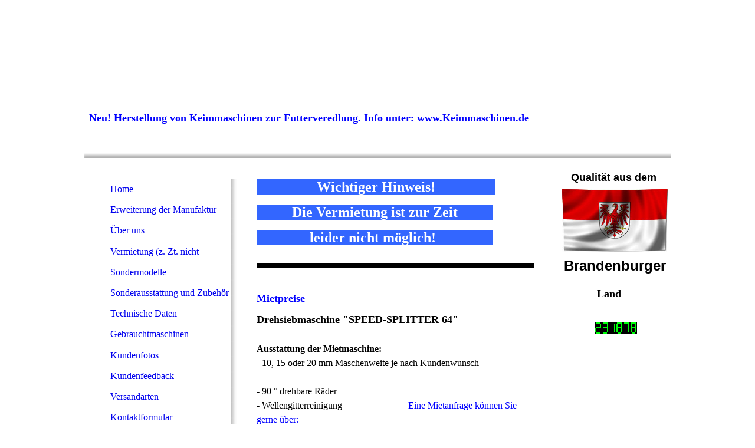

--- FILE ---
content_type: text/html; charset=utf-8
request_url: https://drehsiebmaschinen.de/Vermietung-z-Zt-nicht-moeglich
body_size: 59207
content:
<!DOCTYPE html><html><head><meta http-equiv="Content-Type" content="text/html; charset=UTF-8"><title>Drehsiebmaschinen.de - Vermietung (z. Zt. nicht möglich)</title><meta name="keywords" content="Siebmaschine, Kompostsieb, Erdsieb, Siebanlage, Trommelsiebmaschine"><link href="https://drehsiebmaschinen.de/Vermietung-z-Zt-nicht-moeglich" rel="canonical"><meta content="Drehsiebmaschinen.de - Vermietung (z. Zt. nicht möglich)" property="og:title"><meta content="website" property="og:type"><meta content="https://drehsiebmaschinen.de/Vermietung-z-Zt-nicht-moeglich" property="og:url"><script>
              window.beng = window.beng || {};
              window.beng.env = {
                language: "en",
                country: "US",
                mode: "deploy",
                context: "page",
                pageId: "000002648124",
                skeletonId: "",
                scope: "HTO01FLQTPDH",
                isProtected: false,
                navigationText: "Vermietung (z. Zt. nicht möglich)",
                instance: "1",
                common_prefix: "https://homepagedesigner.telekom.de",
                design_common: "https://homepagedesigner.telekom.de/beng/designs/",
                design_template: "reseller/1000003/telekom_mv_244",
                path_design: "https://homepagedesigner.telekom.de/beng/designs/data/reseller/1000003/telekom_mv_244/",
                path_res: "https://homepagedesigner.telekom.de/res/",
                path_bengres: "https://homepagedesigner.telekom.de/beng/res/",
                masterDomain: "",
                preferredDomain: "",
                preprocessHostingUri: function(uri) {
                  
                    return uri || "";
                  
                },
                hideEmptyAreas: false
              };
            </script><script xmlns="http://www.w3.org/1999/xhtml" src="https://homepagedesigner.telekom.de/cm4all-beng-proxy/beng-proxy.js">;</script><link xmlns="http://www.w3.org/1999/xhtml" rel="stylesheet" href="https://homepagedesigner.telekom.de/.cm4all/e/static/3rdparty/font-awesome/css/font-awesome.min.css"></link><link rel="stylesheet" type="text/css" href="//homepagedesigner.telekom.de/.cm4all/res/static/libcm4all-js-widget/3.89.7/css/widget-runtime.css"/>

<link rel="stylesheet" type="text/css" href="//homepagedesigner.telekom.de/.cm4all/res/static/beng-editor/5.3.130/css/deploy.css"/>

<link rel="stylesheet" type="text/css" href="//homepagedesigner.telekom.de/.cm4all/res/static/libcm4all-js-widget/3.89.7/css/slideshow-common.css"/>

<script src="//homepagedesigner.telekom.de/.cm4all/res/static/jquery-1.7/jquery.js">;</script><script src="//homepagedesigner.telekom.de/.cm4all/res/static/prototype-1.7.3/prototype.js">;</script><script src="//homepagedesigner.telekom.de/.cm4all/res/static/jslib/1.4.1/js/legacy.js">;</script><script src="//homepagedesigner.telekom.de/.cm4all/res/static/libcm4all-js-widget/3.89.7/js/widget-runtime.js">;</script>

<script src="//homepagedesigner.telekom.de/.cm4all/res/static/libcm4all-js-widget/3.89.7/js/slideshow-common.js">;</script>

<script src="//homepagedesigner.telekom.de/.cm4all/res/static/beng-editor/5.3.130/js/deploy.js">;</script>

<script>
                (function() {
                  var mobileAgent = MobileBrowserSwitch.isMobileAgent(navigator.userAgent);
                  if (mobileAgent) {
                    var url = window.location.pathname;
                    if (url.endsWith("/")) {
                      url = url.substring(0, url.length - 1);
                    }
                    if (url.endsWith("/index.php")) {
                      url = url.substring(0, url.length - 10);
                    }
                    if (!/1,auth,8,1$/.test(url) && !/1%2Cauth%2C8%2C1$/.test(url)) {
                      url += "/mobile/";
                      window.location.pathname = url;
                    }
                  }
                })();
              </script><link xmlns="http://www.w3.org/1999/xhtml"  rel="stylesheet" type="text/css" href="https://homepagedesigner.telekom.de/.cm4all/designs/static/reseller/1000003/telekom_mv_244/1561385289.88/css/main.css"></link><!--[if lt IE 7]>
			<link rel="stylesheet" type="text/css" href="https://homepagedesigner.telekom.de/beng/designs/data/reseller/1000003/telekom_mv_244/css/ie6.css"/>
		<![endif]--><link href="/.cm4all/handler.php/vars.css?v=20230416140314" type="text/css" rel="stylesheet"><style type="text/css">.cm-logo {background-image: url("/.cm4all/sysdb.iproc/keyvisuals/b8c6f73687e58e43a78aa51bc58d1cec.png/scale_0_0/b8c6f73687e58e43a78aa51bc58d1cec.png");background-position: 0% 14%;
background-size: 245px 165px;
background-repeat: no-repeat;
      }</style><script type="text/javascript">window.cmLogoWidgetId = "CMTOI_cm4all_com_widgets_Logo_10336584";
            window.cmLogoGetCommonWidget = function (){
                return new cm4all.Common.Widget({
            base    : "/Vermietung-z-Zt-nicht-moeglich",
            session : "",
            frame   : "",
            path    : "CMTOI_cm4all_com_widgets_Logo_10336584"
        })
            };
            window.logoConfiguration = {
                "cm-logo-x" : "0%",
        "cm-logo-y" : "14%",
        "cm-logo-v" : "2.0",
        "cm-logo-w" : "245",
        "cm-logo-h" : "165",
        "cm-logo-di" : "reseller/1000003/telekom_mv_244",
        "cm-logo-u" : "public-service://0/",
        "cm-logo-k" : "/.cm4all/sysdb/keyvisuals/b8c6f73687e58e43a78aa51bc58d1cec.png",
        "cm-logo-bc" : "",
        "cm-logo-ln" : "",
        "cm-logo-ln$" : "",
        "cm-logo-hi" : false
        ,
        _logoBaseUrl : "\/.cm4all\/sysdb.iproc\/keyvisuals\/b8c6f73687e58e43a78aa51bc58d1cec.png\/scale_0_0\/",
        _logoPath : "b8c6f73687e58e43a78aa51bc58d1cec.png"
        };
          jQuery(document).ready(function() {
            var logoElement = jQuery(".cm-logo");
            logoElement.attr("role", "img");
            logoElement.attr("tabindex", "0");
            logoElement.attr("aria-label", "logo");
          });
        </script><link rel="icon" href="data:;base64,iVBORw0KGgo="/><style id="cm_table_styles">
      /*CM153cd71c688a07b32b82b6888_begin*/
        #CM153cd71c688a07b32b82b6888_div {
          margin: 0;
          padding: 0;
          
            width: 100%;
            max-width: 100%;
          
        }
        #CM153cd71c688a07b32b82b6888 {
          border-spacing: 0px;
          
            width: 100%;
          
            margin: 10px -5px; 
            text-align: left;
          
            width: 100%;
          
        }
        #CM153cd71c688a07b32b82b6888 tr.cm_table {
          
            vertical-align: top;
          
        }
        #CM153cd71c688a07b32b82b6888 td.cm_table {
            padding: 5px;
            
        }
        #CM153cd71c688a07b32b82b6888 tr.cm_table.cm_firstrow td.cm_table {
          border-top: 0;
        }
        #CM153cd71c688a07b32b82b6888 tr.cm_table.cm_lastrow td.cm_table {
          border-bottom: 0;
        }
        #CM153cd71c688a07b32b82b6888 td.cm_table.cm_firstcol {
          border-left: 0;
        }
        #CM153cd71c688a07b32b82b6888 td.cm_table.cm_lastcol {
          border-right: 0;
        }
      /*CM153cd71c688a07b32b82b6888_end*/
    </style><style id="cm_background_queries"></style></head><body ondrop="return false;" class=" device-desktop cm-deploy cm-deploy-342 cm-deploy-4x"><div class="cm-background" data-cm-qa-bg="image"></div><div class="cm-background-video" data-cm-qa-bg="video"></div><div class="cm-background-effects" data-cm-qa-bg="effect"></div><div xmlns="http://www.w3.org/1999/xhtml" xmlns:c="http://cm4all.com/ng/widget" id="page"><div id="page_inner"><div id="header" class="clearfix"><div class="cm-kv-0 kv"> </div><div id="header_mask"> </div><div id="logo" class="cm-logo"> </div><h1 style="height:226px;left:4px;top:4px;visibility:visible;width:985px;"><span xmlns="" style="font-family: Arial; color: #000000; font-size: xx-large;"><strong> <span style="font-size: large;">            </span></strong></span><span xmlns="" style="font-size: x-large;"><span style="font-family: Verdana; color: #0000ff; font-size: large;"><strong>            </strong></span><span style="font-family: Verdana; color: #0000ff;"><strong><span style="font-size: xx-large;"><span style="color: #ffffff;"><br>                           Herstellung </span><span style="color: #ffffff;">- Vertrieb - Vermietung<br>                              <span style="font-size: x-large;">robust - schnell - energiesparend - sicher</span><br> <span style="font-size: large;"><br><span style="color: #0000ff;"> <span style="font-size: 18px;">Neu!</span> </span></span><span style="color: #0000ff; font-size: 18px;">Herstellung von Keimmaschinen zur Futterveredlung. Info unter: www.Keimmaschinen.de</span><br></span></span></strong></span></span><span xmlns="" style="color: #0000ff; font-size: xx-large;">  </span><br></h1><a class="cm_headerlink"></a></div><table id="content_wrapper" cellspacing="0" cellpadding="0"><tr><td id="cl_bg"><div id="content_left_wrapper"><div id="content_left"><div id="cm_navigation"><ul xmlns="" id="cm_mainnavigation"><li id="cm_navigation_pid_2686731"><a title="Home" href="/Home" class="cm_anchor">Home</a></li><li id="cm_navigation_pid_417297"><a title="Erweiterung der Manufaktur" href="/Erweiterung-der-Manufaktur" class="cm_anchor">Erweiterung der Manufaktur</a></li><li id="cm_navigation_pid_3625634"><a title="Über uns" href="/Ueber-uns" class="cm_anchor">Über uns</a></li><li id="cm_navigation_pid_2648124" class="cm_current"><a title="Vermietung (z. Zt. nicht möglich)" href="/Vermietung-z-Zt-nicht-moeglich" class="cm_anchor">Vermietung (z. Zt. nicht möglich)</a></li><li id="cm_navigation_pid_787631"><a title="Sondermodelle" href="/Sondermodelle" class="cm_anchor">Sondermodelle</a></li><li id="cm_navigation_pid_860137"><a title="Sonderausstattung und Zubehör" href="/Sonderausstattung-und-Zubehoer" class="cm_anchor">Sonderausstattung und Zubehör</a></li><li id="cm_navigation_pid_860075"><a title="Technische Daten" href="/Technische-Daten" class="cm_anchor">Technische Daten</a></li><li id="cm_navigation_pid_3879012"><a title="Gebrauchtmaschinen" href="/Gebrauchtmaschinen" class="cm_anchor">Gebrauchtmaschinen</a></li><li id="cm_navigation_pid_1984606"><a title="Kundenfotos" href="/Kundenfotos" class="cm_anchor">Kundenfotos</a></li><li id="cm_navigation_pid_860098"><a title="Kundenfeedback" href="/Kundenfeedback" class="cm_anchor">Kundenfeedback</a></li><li id="cm_navigation_pid_2021213"><a title="Versandarten" href="/Versandarten" class="cm_anchor">Versandarten</a></li><li id="cm_navigation_pid_860114"><a title="Kontaktformular" href="/Kontaktformular" class="cm_anchor">Kontaktformular</a></li><li id="cm_navigation_pid_3625645"><a title="BraLa " href="/BraLa" class="cm_anchor">BraLa </a></li><li id="cm_navigation_pid_3944605"><a title="Gestell für Waschmaschine" href="/Gestell-fuer-Waschmaschine" class="cm_anchor">Gestell für Waschmaschine</a></li><li id="cm_navigation_pid_1206324"><a title="Impressum" href="/Impressum" class="cm_anchor">Impressum</a></li><li id="cm_navigation_pid_1676988"><a title="AGB" href="/AGB" class="cm_anchor">AGB</a></li><li id="cm_navigation_pid_782423"><a title="Video (Maschine beim Sieben)" href="/Video-Maschine-beim-Sieben" class="cm_anchor">Video (Maschine beim Sieben)</a></li></ul></div></div><div id="content_left_2"><div id="widgetbar_page_left_2" data-cm-hintable="yes"><p xmlns=""> </p></div><div id="widgetbar_site_left_2" data-cm-hintable="yes"><p xmlns=""><strong><span style="color: #000000;">Der Bau meiner Mehrzweckhalle wird durch dem ELER gefördert. Erfahren Sie mehr auf der Seite "Erweiterung der Manufaktur"</span></strong><br></p><div xmlns="" id="widgetcontainer_CMTOI_cm4all_com_widgets_PhotoToi_20254992" class="
				    cm_widget_block
					cm_widget cm4all_com_widgets_PhotoToi cm_widget_block_center" style="width:100%; max-width:1740px; "><div class="cm_widget_anchor"><a name="CMTOI_cm4all_com_widgets_PhotoToi_20254992" id="widgetanchor_CMTOI_cm4all_com_widgets_PhotoToi_20254992"><!--cm4all.com.widgets.PhotoToi--></a></div><img title="" alt="" src="//homepagedesigner.telekom.de/imageprocessor/processor.cls/CMTOI/cm4all/com/widgets/PhotoToi/20/25/49/92/16ca0a16c5d/scale_1200_0%3Bdonotenlarge/16ca0a16c5d" style="display:block;border:0px;" width="100%" onerror="this.style.display = 'none';" /></div></div></div><div class="clearer"> </div></div></td><td id="content_main_wrapper"><div id="content_main" data-cm-hintable="yes"><p xmlns=""> </p><h1 xmlns=""><span style="font-size: x-large; background-color: rgb(51, 102, 255);">                 <span style="color: #FFFFFF;">Wichtiger Hinweis!                  <br></span></span></h1><h1 xmlns=""><span style="font-size: x-large; background-color: rgb(51, 102, 255); color: #FFFFFF;">          Die Vermietung ist zur Zeit           <br></span></h1><h1 xmlns=""><span style="font-size: x-large; background-color: rgb(51, 102, 255);"><span style="color: #FFFFFF;">               leider nicht möglich!                 </span><br></span> </h1><div xmlns="" class="clearFloating" style="clear:both;height: 0px; width: auto;"></div><div xmlns="" id="widgetcontainer_CMTOI_cm4all_com_widgets_SeparatorToi_19310781" class="
				    cm_widget_block
					cm_widget cm4all_com_widgets_SeparatorToi cm_widget_block_center" style="width:100%; max-width:100%; "><div class="cm_widget_anchor"><a name="CMTOI_cm4all_com_widgets_SeparatorToi_19310781" id="widgetanchor_CMTOI_cm4all_com_widgets_SeparatorToi_19310781"><!--cm4all.com.widgets.SeparatorToi--></a></div><div style='position: relative; width: 100%;'><div style='border-top: 8px solid; margin: 1.2em 0em 1.2em 0em;'></div></div></div><h1 xmlns=""><span style="color: #0000ff; font-size: x-large;"><span style="font-size: large;">Mietpreise</span> </span></h1><p xmlns=""><span style="color: #000000; font-size: large;"><strong>Drehsiebmaschine "SPEED-SPLITTER 64"</strong></span></p><p xmlns=""> </p><p xmlns=""><strong><span style="color: #000000;">Ausstattung der Mietmaschine:</span></strong>  </p><p xmlns=""><span style="color: #000000;">- 10, 15 oder 20 mm Maschenweite je nach Kundenwunsch                            </span> </p><p xmlns=""><span style="color: #000000;">- 90 ° drehbare Räder</span>                              </p><p xmlns=""><span style="color: #000000;">- Wellengitterreinigung                            <span style="color: #0000ff;">Eine Mietanfrage können Sie gerne über:</span></span></p><p xmlns=""><span style="color: #000000;">- verstellbare hintere Rutsche</span>                              - <span style="color: #000000;">das Kontaktformular, </span> </p><p xmlns=""><span style="color: #000000;">- 230 Volt-Anschluß                                  <span style="color: #000000;">- email: drehsiebmaschinen@t-online.de</span> </span></p><p xmlns=""><span style="color: #000000;">- Betriebsstundenzähler                            <span style="color: #000000;">- oder per Telefon: 033843/ 92 02 10</span></span></p><p xmlns=""><span style="color: #000000;">  (dieser ist nur aktiv bei                                               <span style="color: #0000ff;">an mich stellen.</span>  </span></p><p xmlns=""><span style="color: #000000;">   sich drehender Trommel)</span> </p><p xmlns=""><span style="color: #000000;">- Stromerzeuger</span>  </p><p xmlns="">   <span style="color: #000000;">(mit 2,5 Liter Benzin bleifrei läuft die Drehsiebmaschine ca. 6 - 7 Stunden)</span>                                                          </p><div xmlns="" class="clearFloating" style="clear:both;height: 0px; width: auto;"></div><div xmlns="" id="widgetcontainer_CMTOI_de_dtag_hosting_hpcreator_widget_PictureGallery_15031711" class="
				    cm_widget_block
					cm_widget com_cm4all_wdn_PhotoSlideshow cm_widget_block_center" style="width:400px; max-width:100%; "><div class="cm_widget_anchor"><a name="CMTOI_de_dtag_hosting_hpcreator_widget_PictureGallery_15031711" id="widgetanchor_CMTOI_de_dtag_hosting_hpcreator_widget_PictureGallery_15031711"><!--com.cm4all.wdn.PhotoSlideshow--></a></div><script type="text/javascript">
window.cm4all.widgets.register( '/Vermietung-z-Zt-nicht-moeglich', '', '', 'CMTOI_de_dtag_hosting_hpcreator_widget_PictureGallery_15031711');
</script>
		<script type="text/javascript">
	(function() {

		var links = ["@\/3rd\/photoswipe-4.1.2\/photoswipe.css","@\/css\/show-lightbox.min.css?version=54.css","@\/css\/show-slideshow.min.css?version=54.css"];
		for( var i=0; i<links.length; i++) {
			if( links[i].indexOf( '@')==0) {
				links[i] = "https://homepagedesigner.telekom.de/.cm4all/widgetres.php/com.cm4all.wdn.PhotoSlideshow/" + links[i].substring( 2);
			} else if( links[i].indexOf( '/')!=0) {
				links[i] = window.cm4all.widgets[ 'CMTOI_de_dtag_hosting_hpcreator_widget_PictureGallery_15031711'].url( links[i]);
			}
		}
		cm4all.Common.loadCss( links);

		var scripts = ["@\/js\/show.min.js?version=54.js","@\/3rd\/photoswipe-4.1.2\/photoswipe.min.js","@\/js\/show-lightbox.min.js?version=54.js"];
		for( var i=0; i<scripts.length; i++) {
			if( scripts[i].indexOf( '@')==0) {
				scripts[i] = "https://homepagedesigner.telekom.de/.cm4all/widgetres.php/com.cm4all.wdn.PhotoSlideshow/" + scripts[i].substring( 2);
			} else if( scripts[i].indexOf( '/')!=0) {
				scripts[i] = window.cm4all.widgets[ 'CMTOI_de_dtag_hosting_hpcreator_widget_PictureGallery_15031711'].url( scripts[i]);
			}
		}

		var deferred = jQuery.Deferred();
		window.cm4all.widgets[ 'CMTOI_de_dtag_hosting_hpcreator_widget_PictureGallery_15031711'].ready = (function() {
			var ready = function ready( handler) {
				deferred.done( handler);
			};
			return deferred.promise( ready);
		})();
		cm4all.Common.requireLibrary( scripts, function() {
			deferred.resolveWith( window.cm4all.widgets[ 'CMTOI_de_dtag_hosting_hpcreator_widget_PictureGallery_15031711']);
		});
	})();
</script><!-- PhotoSlideshow -->
<script type="text/javascript">
    (function() {
    if (document.querySelector('link[href*="/font-awesome."], link[href*="/e/Bundle/"]')) {
      return;
    }

    var request = new XMLHttpRequest();
    request.open('GET', '//c4t.cc/font-awesome,version=4?format=json', true);
    request.onload = function() {
      if (request.status >= 200 && request.status < 400) {
        var data = JSON.parse(request.responseText);
        if (data && data.resources && Array.isArray(data.resources.css)) {
          window.Common.loadCss(data.resources.css);
        }
      }
    };
    request.send();
  })();
</script>

<div
  class="cm-widget_photoslideshow"
  style="opacity: 0;"
  id="C_CMTOI_de_dtag_hosting_hpcreator_widget_PictureGallery_15031711__-photos"
>
  
  <!-- BEGIN inc/show/photoslideshow -->
<ul class=" cm-w_phs-t-bottom cm-w_phs-a-horizontal">
<li data-index='0'  ><div class='cm-w_phs-uro-item'>  <picture><source srcset="/.cm4all/uproc.php/0/Bildergalerie%20Vermietung%20(z.%20Zt%202.%20nicht%20möglich)/.Bild.jpg/picture-2600?_=19be052d238 1x, /.cm4all/uproc.php/0/Bildergalerie%20Vermietung%20(z.%20Zt%202.%20nicht%20möglich)/Bild.jpg?_=19be052d238 2x" media="(min-width:1300px)"><source srcset="/.cm4all/uproc.php/0/Bildergalerie%20Vermietung%20(z.%20Zt%202.%20nicht%20möglich)/.Bild.jpg/picture-1600?_=19be052d238 1x, /.cm4all/uproc.php/0/Bildergalerie%20Vermietung%20(z.%20Zt%202.%20nicht%20möglich)/.Bild.jpg/picture-2600?_=19be052d238 2x" media="(min-width:800px)"><source srcset="/.cm4all/uproc.php/0/Bildergalerie%20Vermietung%20(z.%20Zt%202.%20nicht%20möglich)/.Bild.jpg/picture-1200?_=19be052d238 1x, /.cm4all/uproc.php/0/Bildergalerie%20Vermietung%20(z.%20Zt%202.%20nicht%20möglich)/.Bild.jpg/picture-1600?_=19be052d238 2x" media="(min-width:600px)"><source srcset="/.cm4all/uproc.php/0/Bildergalerie%20Vermietung%20(z.%20Zt%202.%20nicht%20möglich)/.Bild.jpg/picture-800?_=19be052d238 1x, /.cm4all/uproc.php/0/Bildergalerie%20Vermietung%20(z.%20Zt%202.%20nicht%20möglich)/.Bild.jpg/picture-1200?_=19be052d238 2x" media="(min-width:400px)"><source srcset="/.cm4all/uproc.php/0/Bildergalerie%20Vermietung%20(z.%20Zt%202.%20nicht%20möglich)/.Bild.jpg/picture-400?_=19be052d238 1x, /.cm4all/uproc.php/0/Bildergalerie%20Vermietung%20(z.%20Zt%202.%20nicht%20möglich)/.Bild.jpg/picture-800?_=19be052d238 2x" media="(min-width:200px)"><source srcset="/.cm4all/uproc.php/0/Bildergalerie%20Vermietung%20(z.%20Zt%202.%20nicht%20möglich)/.Bild.jpg/picture-200?_=19be052d238 1x, /.cm4all/uproc.php/0/Bildergalerie%20Vermietung%20(z.%20Zt%202.%20nicht%20möglich)/.Bild.jpg/picture-400?_=19be052d238 2x" media="(min-width:100px)"><img src="/.cm4all/uproc.php/0/Bildergalerie%20Vermietung%20(z.%20Zt%202.%20nicht%20möglich)/.Bild.jpg/picture-200?_=19be052d238" data-uro-original="/.cm4all/uproc.php/0/Bildergalerie%20Vermietung%20(z.%20Zt%202.%20nicht%20möglich)/Bild.jpg?_=19be052d238" onerror="uroGlobal().util.error(this, '', 'uro-widget')" alt="Bild"></picture></div></li><li data-index='1'  ><div class='cm-w_phs-uro-item'>  <picture><source srcset="/.cm4all/uproc.php/0/Bildergalerie%20Vermietung%20(z.%20Zt%202.%20nicht%20möglich)/.Bild2.JPG/picture-2600?_=19be052d23b 1x, /.cm4all/uproc.php/0/Bildergalerie%20Vermietung%20(z.%20Zt%202.%20nicht%20möglich)/Bild2.JPG?_=19be052d23b 2x" media="(min-width:1300px)"><source srcset="/.cm4all/uproc.php/0/Bildergalerie%20Vermietung%20(z.%20Zt%202.%20nicht%20möglich)/.Bild2.JPG/picture-1600?_=19be052d23b 1x, /.cm4all/uproc.php/0/Bildergalerie%20Vermietung%20(z.%20Zt%202.%20nicht%20möglich)/.Bild2.JPG/picture-2600?_=19be052d23b 2x" media="(min-width:800px)"><source srcset="/.cm4all/uproc.php/0/Bildergalerie%20Vermietung%20(z.%20Zt%202.%20nicht%20möglich)/.Bild2.JPG/picture-1200?_=19be052d23b 1x, /.cm4all/uproc.php/0/Bildergalerie%20Vermietung%20(z.%20Zt%202.%20nicht%20möglich)/.Bild2.JPG/picture-1600?_=19be052d23b 2x" media="(min-width:600px)"><source srcset="/.cm4all/uproc.php/0/Bildergalerie%20Vermietung%20(z.%20Zt%202.%20nicht%20möglich)/.Bild2.JPG/picture-800?_=19be052d23b 1x, /.cm4all/uproc.php/0/Bildergalerie%20Vermietung%20(z.%20Zt%202.%20nicht%20möglich)/.Bild2.JPG/picture-1200?_=19be052d23b 2x" media="(min-width:400px)"><source srcset="/.cm4all/uproc.php/0/Bildergalerie%20Vermietung%20(z.%20Zt%202.%20nicht%20möglich)/.Bild2.JPG/picture-400?_=19be052d23b 1x, /.cm4all/uproc.php/0/Bildergalerie%20Vermietung%20(z.%20Zt%202.%20nicht%20möglich)/.Bild2.JPG/picture-800?_=19be052d23b 2x" media="(min-width:200px)"><source srcset="/.cm4all/uproc.php/0/Bildergalerie%20Vermietung%20(z.%20Zt%202.%20nicht%20möglich)/.Bild2.JPG/picture-200?_=19be052d23b 1x, /.cm4all/uproc.php/0/Bildergalerie%20Vermietung%20(z.%20Zt%202.%20nicht%20möglich)/.Bild2.JPG/picture-400?_=19be052d23b 2x" media="(min-width:100px)"><img src="/.cm4all/uproc.php/0/Bildergalerie%20Vermietung%20(z.%20Zt%202.%20nicht%20möglich)/.Bild2.JPG/picture-200?_=19be052d23b" data-uro-original="/.cm4all/uproc.php/0/Bildergalerie%20Vermietung%20(z.%20Zt%202.%20nicht%20möglich)/Bild2.JPG?_=19be052d23b" onerror="uroGlobal().util.error(this, '', 'uro-widget')" alt="Bild2"></picture></div></li><li data-index='2'  ><div class='cm-w_phs-uro-item'>  <picture><source srcset="/.cm4all/uproc.php/0/Bildergalerie%20Vermietung%20(z.%20Zt%202.%20nicht%20möglich)/.Bild3.JPG/picture-2600?_=19be052d23a 1x, /.cm4all/uproc.php/0/Bildergalerie%20Vermietung%20(z.%20Zt%202.%20nicht%20möglich)/Bild3.JPG?_=19be052d23a 2x" media="(min-width:1300px)"><source srcset="/.cm4all/uproc.php/0/Bildergalerie%20Vermietung%20(z.%20Zt%202.%20nicht%20möglich)/.Bild3.JPG/picture-1600?_=19be052d23a 1x, /.cm4all/uproc.php/0/Bildergalerie%20Vermietung%20(z.%20Zt%202.%20nicht%20möglich)/.Bild3.JPG/picture-2600?_=19be052d23a 2x" media="(min-width:800px)"><source srcset="/.cm4all/uproc.php/0/Bildergalerie%20Vermietung%20(z.%20Zt%202.%20nicht%20möglich)/.Bild3.JPG/picture-1200?_=19be052d23a 1x, /.cm4all/uproc.php/0/Bildergalerie%20Vermietung%20(z.%20Zt%202.%20nicht%20möglich)/.Bild3.JPG/picture-1600?_=19be052d23a 2x" media="(min-width:600px)"><source srcset="/.cm4all/uproc.php/0/Bildergalerie%20Vermietung%20(z.%20Zt%202.%20nicht%20möglich)/.Bild3.JPG/picture-800?_=19be052d23a 1x, /.cm4all/uproc.php/0/Bildergalerie%20Vermietung%20(z.%20Zt%202.%20nicht%20möglich)/.Bild3.JPG/picture-1200?_=19be052d23a 2x" media="(min-width:400px)"><source srcset="/.cm4all/uproc.php/0/Bildergalerie%20Vermietung%20(z.%20Zt%202.%20nicht%20möglich)/.Bild3.JPG/picture-400?_=19be052d23a 1x, /.cm4all/uproc.php/0/Bildergalerie%20Vermietung%20(z.%20Zt%202.%20nicht%20möglich)/.Bild3.JPG/picture-800?_=19be052d23a 2x" media="(min-width:200px)"><source srcset="/.cm4all/uproc.php/0/Bildergalerie%20Vermietung%20(z.%20Zt%202.%20nicht%20möglich)/.Bild3.JPG/picture-200?_=19be052d23a 1x, /.cm4all/uproc.php/0/Bildergalerie%20Vermietung%20(z.%20Zt%202.%20nicht%20möglich)/.Bild3.JPG/picture-400?_=19be052d23a 2x" media="(min-width:100px)"><img src="/.cm4all/uproc.php/0/Bildergalerie%20Vermietung%20(z.%20Zt%202.%20nicht%20möglich)/.Bild3.JPG/picture-200?_=19be052d23a" data-uro-original="/.cm4all/uproc.php/0/Bildergalerie%20Vermietung%20(z.%20Zt%202.%20nicht%20möglich)/Bild3.JPG?_=19be052d23a" onerror="uroGlobal().util.error(this, '', 'uro-widget')" alt="Bild3"></picture></div></li><li data-index='3'  ><div class='cm-w_phs-uro-item'>  <picture><source srcset="/.cm4all/uproc.php/0/Bildergalerie%20Vermietung%20(z.%20Zt%202.%20nicht%20möglich)/.Bild4.JPG/picture-2600?_=19be052d23c 1x, /.cm4all/uproc.php/0/Bildergalerie%20Vermietung%20(z.%20Zt%202.%20nicht%20möglich)/Bild4.JPG?_=19be052d23c 2x" media="(min-width:1300px)"><source srcset="/.cm4all/uproc.php/0/Bildergalerie%20Vermietung%20(z.%20Zt%202.%20nicht%20möglich)/.Bild4.JPG/picture-1600?_=19be052d23c 1x, /.cm4all/uproc.php/0/Bildergalerie%20Vermietung%20(z.%20Zt%202.%20nicht%20möglich)/.Bild4.JPG/picture-2600?_=19be052d23c 2x" media="(min-width:800px)"><source srcset="/.cm4all/uproc.php/0/Bildergalerie%20Vermietung%20(z.%20Zt%202.%20nicht%20möglich)/.Bild4.JPG/picture-1200?_=19be052d23c 1x, /.cm4all/uproc.php/0/Bildergalerie%20Vermietung%20(z.%20Zt%202.%20nicht%20möglich)/.Bild4.JPG/picture-1600?_=19be052d23c 2x" media="(min-width:600px)"><source srcset="/.cm4all/uproc.php/0/Bildergalerie%20Vermietung%20(z.%20Zt%202.%20nicht%20möglich)/.Bild4.JPG/picture-800?_=19be052d23c 1x, /.cm4all/uproc.php/0/Bildergalerie%20Vermietung%20(z.%20Zt%202.%20nicht%20möglich)/.Bild4.JPG/picture-1200?_=19be052d23c 2x" media="(min-width:400px)"><source srcset="/.cm4all/uproc.php/0/Bildergalerie%20Vermietung%20(z.%20Zt%202.%20nicht%20möglich)/.Bild4.JPG/picture-400?_=19be052d23c 1x, /.cm4all/uproc.php/0/Bildergalerie%20Vermietung%20(z.%20Zt%202.%20nicht%20möglich)/.Bild4.JPG/picture-800?_=19be052d23c 2x" media="(min-width:200px)"><source srcset="/.cm4all/uproc.php/0/Bildergalerie%20Vermietung%20(z.%20Zt%202.%20nicht%20möglich)/.Bild4.JPG/picture-200?_=19be052d23c 1x, /.cm4all/uproc.php/0/Bildergalerie%20Vermietung%20(z.%20Zt%202.%20nicht%20möglich)/.Bild4.JPG/picture-400?_=19be052d23c 2x" media="(min-width:100px)"><img src="/.cm4all/uproc.php/0/Bildergalerie%20Vermietung%20(z.%20Zt%202.%20nicht%20möglich)/.Bild4.JPG/picture-200?_=19be052d23c" data-uro-original="/.cm4all/uproc.php/0/Bildergalerie%20Vermietung%20(z.%20Zt%202.%20nicht%20möglich)/Bild4.JPG?_=19be052d23c" onerror="uroGlobal().util.error(this, '', 'uro-widget')" alt="Bild4"></picture></div></li><li data-index='4'  ><div class='cm-w_phs-uro-item'>  <picture><source srcset="/.cm4all/uproc.php/0/Bildergalerie%20Vermietung%20(z.%20Zt%202.%20nicht%20möglich)/.Bild5.JPG/picture-2600?_=19be052d23e 1x, /.cm4all/uproc.php/0/Bildergalerie%20Vermietung%20(z.%20Zt%202.%20nicht%20möglich)/Bild5.JPG?_=19be052d23e 2x" media="(min-width:1300px)"><source srcset="/.cm4all/uproc.php/0/Bildergalerie%20Vermietung%20(z.%20Zt%202.%20nicht%20möglich)/.Bild5.JPG/picture-1600?_=19be052d23e 1x, /.cm4all/uproc.php/0/Bildergalerie%20Vermietung%20(z.%20Zt%202.%20nicht%20möglich)/.Bild5.JPG/picture-2600?_=19be052d23e 2x" media="(min-width:800px)"><source srcset="/.cm4all/uproc.php/0/Bildergalerie%20Vermietung%20(z.%20Zt%202.%20nicht%20möglich)/.Bild5.JPG/picture-1200?_=19be052d23e 1x, /.cm4all/uproc.php/0/Bildergalerie%20Vermietung%20(z.%20Zt%202.%20nicht%20möglich)/.Bild5.JPG/picture-1600?_=19be052d23e 2x" media="(min-width:600px)"><source srcset="/.cm4all/uproc.php/0/Bildergalerie%20Vermietung%20(z.%20Zt%202.%20nicht%20möglich)/.Bild5.JPG/picture-800?_=19be052d23e 1x, /.cm4all/uproc.php/0/Bildergalerie%20Vermietung%20(z.%20Zt%202.%20nicht%20möglich)/.Bild5.JPG/picture-1200?_=19be052d23e 2x" media="(min-width:400px)"><source srcset="/.cm4all/uproc.php/0/Bildergalerie%20Vermietung%20(z.%20Zt%202.%20nicht%20möglich)/.Bild5.JPG/picture-400?_=19be052d23e 1x, /.cm4all/uproc.php/0/Bildergalerie%20Vermietung%20(z.%20Zt%202.%20nicht%20möglich)/.Bild5.JPG/picture-800?_=19be052d23e 2x" media="(min-width:200px)"><source srcset="/.cm4all/uproc.php/0/Bildergalerie%20Vermietung%20(z.%20Zt%202.%20nicht%20möglich)/.Bild5.JPG/picture-200?_=19be052d23e 1x, /.cm4all/uproc.php/0/Bildergalerie%20Vermietung%20(z.%20Zt%202.%20nicht%20möglich)/.Bild5.JPG/picture-400?_=19be052d23e 2x" media="(min-width:100px)"><img src="/.cm4all/uproc.php/0/Bildergalerie%20Vermietung%20(z.%20Zt%202.%20nicht%20möglich)/.Bild5.JPG/picture-200?_=19be052d23e" data-uro-original="/.cm4all/uproc.php/0/Bildergalerie%20Vermietung%20(z.%20Zt%202.%20nicht%20möglich)/Bild5.JPG?_=19be052d23e" onerror="uroGlobal().util.error(this, '', 'uro-widget')" alt="Bild5"></picture></div></li><li data-index='5'  ><div class='cm-w_phs-uro-item'>  <picture><source srcset="/.cm4all/uproc.php/0/Bildergalerie%20Vermietung%20(z.%20Zt%202.%20nicht%20möglich)/.Bild6.JPG/picture-2600?_=19be052d237 1x, /.cm4all/uproc.php/0/Bildergalerie%20Vermietung%20(z.%20Zt%202.%20nicht%20möglich)/Bild6.JPG?_=19be052d237 2x" media="(min-width:1300px)"><source srcset="/.cm4all/uproc.php/0/Bildergalerie%20Vermietung%20(z.%20Zt%202.%20nicht%20möglich)/.Bild6.JPG/picture-1600?_=19be052d237 1x, /.cm4all/uproc.php/0/Bildergalerie%20Vermietung%20(z.%20Zt%202.%20nicht%20möglich)/.Bild6.JPG/picture-2600?_=19be052d237 2x" media="(min-width:800px)"><source srcset="/.cm4all/uproc.php/0/Bildergalerie%20Vermietung%20(z.%20Zt%202.%20nicht%20möglich)/.Bild6.JPG/picture-1200?_=19be052d237 1x, /.cm4all/uproc.php/0/Bildergalerie%20Vermietung%20(z.%20Zt%202.%20nicht%20möglich)/.Bild6.JPG/picture-1600?_=19be052d237 2x" media="(min-width:600px)"><source srcset="/.cm4all/uproc.php/0/Bildergalerie%20Vermietung%20(z.%20Zt%202.%20nicht%20möglich)/.Bild6.JPG/picture-800?_=19be052d237 1x, /.cm4all/uproc.php/0/Bildergalerie%20Vermietung%20(z.%20Zt%202.%20nicht%20möglich)/.Bild6.JPG/picture-1200?_=19be052d237 2x" media="(min-width:400px)"><source srcset="/.cm4all/uproc.php/0/Bildergalerie%20Vermietung%20(z.%20Zt%202.%20nicht%20möglich)/.Bild6.JPG/picture-400?_=19be052d237 1x, /.cm4all/uproc.php/0/Bildergalerie%20Vermietung%20(z.%20Zt%202.%20nicht%20möglich)/.Bild6.JPG/picture-800?_=19be052d237 2x" media="(min-width:200px)"><source srcset="/.cm4all/uproc.php/0/Bildergalerie%20Vermietung%20(z.%20Zt%202.%20nicht%20möglich)/.Bild6.JPG/picture-200?_=19be052d237 1x, /.cm4all/uproc.php/0/Bildergalerie%20Vermietung%20(z.%20Zt%202.%20nicht%20möglich)/.Bild6.JPG/picture-400?_=19be052d237 2x" media="(min-width:100px)"><img src="/.cm4all/uproc.php/0/Bildergalerie%20Vermietung%20(z.%20Zt%202.%20nicht%20möglich)/.Bild6.JPG/picture-200?_=19be052d237" data-uro-original="/.cm4all/uproc.php/0/Bildergalerie%20Vermietung%20(z.%20Zt%202.%20nicht%20möglich)/Bild6.JPG?_=19be052d237" onerror="uroGlobal().util.error(this, '', 'uro-widget')" alt="Bild6"></picture></div></li><li data-index='6'  ><div class='cm-w_phs-uro-item'>  <picture><source srcset="/.cm4all/uproc.php/0/Bildergalerie%20Vermietung%20(z.%20Zt%202.%20nicht%20möglich)/.Stromerzeuger.JPG/picture-2600?_=19be052d239 1x, /.cm4all/uproc.php/0/Bildergalerie%20Vermietung%20(z.%20Zt%202.%20nicht%20möglich)/Stromerzeuger.JPG?_=19be052d239 2x" media="(min-width:1300px)"><source srcset="/.cm4all/uproc.php/0/Bildergalerie%20Vermietung%20(z.%20Zt%202.%20nicht%20möglich)/.Stromerzeuger.JPG/picture-1600?_=19be052d239 1x, /.cm4all/uproc.php/0/Bildergalerie%20Vermietung%20(z.%20Zt%202.%20nicht%20möglich)/.Stromerzeuger.JPG/picture-2600?_=19be052d239 2x" media="(min-width:800px)"><source srcset="/.cm4all/uproc.php/0/Bildergalerie%20Vermietung%20(z.%20Zt%202.%20nicht%20möglich)/.Stromerzeuger.JPG/picture-1200?_=19be052d239 1x, /.cm4all/uproc.php/0/Bildergalerie%20Vermietung%20(z.%20Zt%202.%20nicht%20möglich)/.Stromerzeuger.JPG/picture-1600?_=19be052d239 2x" media="(min-width:600px)"><source srcset="/.cm4all/uproc.php/0/Bildergalerie%20Vermietung%20(z.%20Zt%202.%20nicht%20möglich)/.Stromerzeuger.JPG/picture-800?_=19be052d239 1x, /.cm4all/uproc.php/0/Bildergalerie%20Vermietung%20(z.%20Zt%202.%20nicht%20möglich)/.Stromerzeuger.JPG/picture-1200?_=19be052d239 2x" media="(min-width:400px)"><source srcset="/.cm4all/uproc.php/0/Bildergalerie%20Vermietung%20(z.%20Zt%202.%20nicht%20möglich)/.Stromerzeuger.JPG/picture-400?_=19be052d239 1x, /.cm4all/uproc.php/0/Bildergalerie%20Vermietung%20(z.%20Zt%202.%20nicht%20möglich)/.Stromerzeuger.JPG/picture-800?_=19be052d239 2x" media="(min-width:200px)"><source srcset="/.cm4all/uproc.php/0/Bildergalerie%20Vermietung%20(z.%20Zt%202.%20nicht%20möglich)/.Stromerzeuger.JPG/picture-200?_=19be052d239 1x, /.cm4all/uproc.php/0/Bildergalerie%20Vermietung%20(z.%20Zt%202.%20nicht%20möglich)/.Stromerzeuger.JPG/picture-400?_=19be052d239 2x" media="(min-width:100px)"><img src="/.cm4all/uproc.php/0/Bildergalerie%20Vermietung%20(z.%20Zt%202.%20nicht%20möglich)/.Stromerzeuger.JPG/picture-200?_=19be052d239" data-uro-original="/.cm4all/uproc.php/0/Bildergalerie%20Vermietung%20(z.%20Zt%202.%20nicht%20möglich)/Stromerzeuger.JPG?_=19be052d239" onerror="uroGlobal().util.error(this, '', 'uro-widget')" alt="Stromerzeuger"></picture></div></li>
</ul>

  <div class="cm-w_phs-thumbnail-box">
  <ol class="cm-w_phs-thumbnail-list">
  </ol>
</div>
    <div class="cm-w_phs-prev"><i class="fa fa-angle-left"></i></div>
<div class="cm-w_phs-next"><i class="fa fa-angle-right"></i></div>
    <div class="cm-w_phs-dots"></div>
    <div class="cm-w_phs-lbTrigger"><i class="fa fa-expand"></i></div>
  
<div class="cm-w_phs-swipe-r"></div>
<div class="cm-w_phs-swipe-l"></div>
<!-- END inc/show/photoslideshow -->

  
</div>
<script type="text/javascript">
(function () {
  'use strict';
  var options = {
    imagesLeft:  0,
    imagesCount: 7,
    cPrefix: 'C_CMTOI_de_dtag_hosting_hpcreator_widget_PictureGallery_15031711__',
    containerId: 'C_CMTOI_de_dtag_hosting_hpcreator_widget_PictureGallery_15031711__-photos',
    cClass: 'cm-w_phs',
    cPath: 'CMTOI_de_dtag_hosting_hpcreator_widget_PictureGallery_15031711',
    endpoint: {
      photos: window.cm4all.widgets['CMTOI_de_dtag_hosting_hpcreator_widget_PictureGallery_15031711'].url('photos')
    },
    isPreview: undefined,    arrows: true,
    autoplay: false,
    title: true,
    desc: false,
    dots: true,
    lightbox: true,
    thumbs: "horizontal",
    viewTime: 3
  };
  var lgtboxOptions = {
    debug: options.debug,
    isShowTitle: true,
    text: {"error":"Das Bild konnte nicht geladen werden."},
    templateId: 'cm-widget_photoslideshow-lightbox',
    endpoint: {
      photoswipeTemplate: window.cm4all.widgets['CMTOI_de_dtag_hosting_hpcreator_widget_PictureGallery_15031711'].url('lightbox')
    }
  };
  window.cm4all.widgets['CMTOI_de_dtag_hosting_hpcreator_widget_PictureGallery_15031711'].ready(function() {
    var photoSlideshow = new window.cm4widget.slideshow.PhotoSlideshow(options);
    photoSlideshow.init();

        var lgtbox = new window.cm4widget.slideshow.PhotoLightBox(photoSlideshow, lgtboxOptions);
    lgtbox.init();
      })
}());
</script>
<!-- /PhotoSlideshow -->
</div><div xmlns="" id="CM153cd71c688a07b32b82b6888_div" style="overflow-x:auto;"><table class="cm_table" id="CM153cd71c688a07b32b82b6888"><tbody class="cm_table"><tr class="cm_table cm_firstrow"><td class="cm_table cm_firstcol"><p><strong><span style="color: #000000;">  <span style="font-size: 10pt;">Mietpreis</span>  </span></strong><br></p></td><td class="cm_table" style="text-align: center;"><p><strong><span style="color: #000000;">  <span style="font-size: 10pt;">Tag</span>  </span></strong><br></p></td><td class="cm_table" style="text-align: center;"><p><strong><span style="color: #000000;">  <span style="font-size: 10pt;">Wochenende</span>  </span></strong><br></p></td><td class="cm_table cm_lastcol" style="text-align: center;"><p><strong><span style="color: #000000;">  <span style="font-size: 10pt;">Woche</span>  </span></strong><br></p></td></tr><tr class="cm_table"><td class="cm_table cm_firstcol"><p><span style="color: #000000;">  <span style="font-size: 10pt;">   </span>   <span style="font-size: 10pt;"> </span>   <span style="font-size: 10pt;">Drehsiebmaschine</span>  <span style="font-size: 10pt;"> </span>  </span><br></p></td><td class="cm_table" style="text-align: center;"><p><span style="color: #000000;">   <span style="font-size: 10pt;">Grundpreis</span>  <br><span style="font-size: 10pt;">40 Euro*</span>   <span style="font-size: 10pt;">zzgl.</span>  <br><span style="font-size: 10pt;">4 Euro*</span>  <br><span style="font-size: 10pt;">pro Betriebsstunde</span>  </span><br></p></td><td class="cm_table" style="text-align: center;"><p><span style="color: #000000;">   <span style="font-size: 10pt;">Grundpreis</span> <br> <span style="font-size: 10pt;">80 Euro*</span>  <span style="font-size: 10pt;">zzgl.</span>  <span style="font-size: 10pt;"> <br>4 Euro*</span>  <br><span style="font-size: 10pt;">pro Betriebsstunde</span>  </span><br></p></td><td class="cm_table cm_lastcol" style="text-align: center;"><p><span style="color: #000000;">   <span style="font-size: 10pt;">Grundpreis</span>  <br><span style="font-size: 10pt;">200  Euro* zzgl.</span>  <span style="font-size: 10pt;">4 Euro*</span>  <span style="font-size: 10pt;"><br>pro Betriebsstunde</span>  </span><br></p></td></tr><tr class="cm_table cm_lastrow"><td class="cm_table cm_firstcol"><p><span style="color: #000000;"> <span style="font-size: 10pt;">Transportanhänger</span>  <span style="font-size: 10pt;"> </span>  </span><br></p></td><td class="cm_table"><p><span style="color: #000000;">  <span style="font-size: 10pt;"> </span>  <span style="font-size: 10pt;">20 Euro*</span>  </span><br></p></td><td class="cm_table"><p><span style="color: #000000;">  <span style="font-size: 10pt;"> </span>  <span style="font-size: 10pt;">20 Euro*</span>  </span><br></p></td><td class="cm_table cm_lastcol"><p><span style="color: #000000;">  <span style="font-size: 10pt;"> </span>  <span style="font-size: 10pt;">20 Euro*</span>  </span><br></p></td></tr></tbody></table></div><p xmlns=""><strong><span style="font-size: 10pt;">                                                                       <span style="color: #000000;">   (* alle Preise inkl. 19 % MwSt.)</span></span></strong></p><p xmlns=""> </p><p xmlns=""><span style="color: #000000;"><strong><span style="font-size: 10pt;">Anlieferung und Abholung durch die Firma DSMB gegen Aufpreis</span></strong></span></p><p xmlns=""><span style="color: #000000;"><strong><span style="font-size: 10pt;">Miete über einen längeren Zeitraum ist auch möglich. </span></strong></span> </p><p xmlns=""><span style="color: #000000;"><strong><span style="font-size: 10pt;">Preise bitte auf Anfrage.</span></strong></span></p><p xmlns=""> </p><p xmlns=""><span style="color: #000000;"><strong><span style="font-size: 10pt;">Für den Selbstabholer steht ab sofort ein Transportanhänger zur Verfügung.</span></strong></span> </p><p xmlns=""><strong><span style="font-size: 10pt;"> </span></strong> </p><p xmlns="">Dieser hat ein zulässiges Gesamtgewicht von 1300 kg und ist gebremst.</p><p xmlns=""> </p><p xmlns=""><span style="color: #000000;">(siehe Fotos)</span></p><p xmlns=""><span style="color: #000000;">Ein Führerschein der Klasse BE (Anhänger) ist dafür erforderlich.</span>   </p><p xmlns=""> </p><div xmlns="" class="clearFloating" style="clear:both;height: 0px; width: auto;"></div><div xmlns="" id="widgetcontainer_CMTOI_de_dtag_hosting_hpcreator_widget_PictureGallery_14949267" class="
				    cm_widget_block
					cm_widget com_cm4all_wdn_PhotoSlideshow cm_widget_block_center" style="width:400px; max-width:100%; "><div class="cm_widget_anchor"><a name="CMTOI_de_dtag_hosting_hpcreator_widget_PictureGallery_14949267" id="widgetanchor_CMTOI_de_dtag_hosting_hpcreator_widget_PictureGallery_14949267"><!--com.cm4all.wdn.PhotoSlideshow--></a></div><script type="text/javascript">
window.cm4all.widgets.register( '/Vermietung-z-Zt-nicht-moeglich', '', '', 'CMTOI_de_dtag_hosting_hpcreator_widget_PictureGallery_14949267');
</script>
		<script type="text/javascript">
	(function() {

		var links = ["@\/3rd\/photoswipe-4.1.2\/photoswipe.css","@\/css\/show-lightbox.min.css?version=54.css","@\/css\/show-slideshow.min.css?version=54.css"];
		for( var i=0; i<links.length; i++) {
			if( links[i].indexOf( '@')==0) {
				links[i] = "https://homepagedesigner.telekom.de/.cm4all/widgetres.php/com.cm4all.wdn.PhotoSlideshow/" + links[i].substring( 2);
			} else if( links[i].indexOf( '/')!=0) {
				links[i] = window.cm4all.widgets[ 'CMTOI_de_dtag_hosting_hpcreator_widget_PictureGallery_14949267'].url( links[i]);
			}
		}
		cm4all.Common.loadCss( links);

		var scripts = ["@\/js\/show.min.js?version=54.js","@\/3rd\/photoswipe-4.1.2\/photoswipe.min.js","@\/js\/show-lightbox.min.js?version=54.js"];
		for( var i=0; i<scripts.length; i++) {
			if( scripts[i].indexOf( '@')==0) {
				scripts[i] = "https://homepagedesigner.telekom.de/.cm4all/widgetres.php/com.cm4all.wdn.PhotoSlideshow/" + scripts[i].substring( 2);
			} else if( scripts[i].indexOf( '/')!=0) {
				scripts[i] = window.cm4all.widgets[ 'CMTOI_de_dtag_hosting_hpcreator_widget_PictureGallery_14949267'].url( scripts[i]);
			}
		}

		var deferred = jQuery.Deferred();
		window.cm4all.widgets[ 'CMTOI_de_dtag_hosting_hpcreator_widget_PictureGallery_14949267'].ready = (function() {
			var ready = function ready( handler) {
				deferred.done( handler);
			};
			return deferred.promise( ready);
		})();
		cm4all.Common.requireLibrary( scripts, function() {
			deferred.resolveWith( window.cm4all.widgets[ 'CMTOI_de_dtag_hosting_hpcreator_widget_PictureGallery_14949267']);
		});
	})();
</script><!-- PhotoSlideshow -->
<script type="text/javascript">
    (function() {
    if (document.querySelector('link[href*="/font-awesome."], link[href*="/e/Bundle/"]')) {
      return;
    }

    var request = new XMLHttpRequest();
    request.open('GET', '//c4t.cc/font-awesome,version=4?format=json', true);
    request.onload = function() {
      if (request.status >= 200 && request.status < 400) {
        var data = JSON.parse(request.responseText);
        if (data && data.resources && Array.isArray(data.resources.css)) {
          window.Common.loadCss(data.resources.css);
        }
      }
    };
    request.send();
  })();
</script>

<div
  class="cm-widget_photoslideshow"
  style="opacity: 0;"
  id="C_CMTOI_de_dtag_hosting_hpcreator_widget_PictureGallery_14949267__-photos"
>
  
  <!-- BEGIN inc/show/photoslideshow -->
<ul class=" cm-w_phs-t-bottom cm-w_phs-a-horizontal">
<li data-index='0'  ><div class='cm-w_phs-uro-item'>  <picture><source srcset="/.cm4all/uproc.php/0/Bildergalerie%20Vermietung%20(z.%20Zt.%20nicht%20möglich)/.CIMG5561.JPG/picture-2600?_=19be052d233 1x, /.cm4all/uproc.php/0/Bildergalerie%20Vermietung%20(z.%20Zt.%20nicht%20möglich)/CIMG5561.JPG?_=19be052d233 2x" media="(min-width:1300px)"><source srcset="/.cm4all/uproc.php/0/Bildergalerie%20Vermietung%20(z.%20Zt.%20nicht%20möglich)/.CIMG5561.JPG/picture-1600?_=19be052d233 1x, /.cm4all/uproc.php/0/Bildergalerie%20Vermietung%20(z.%20Zt.%20nicht%20möglich)/.CIMG5561.JPG/picture-2600?_=19be052d233 2x" media="(min-width:800px)"><source srcset="/.cm4all/uproc.php/0/Bildergalerie%20Vermietung%20(z.%20Zt.%20nicht%20möglich)/.CIMG5561.JPG/picture-1200?_=19be052d233 1x, /.cm4all/uproc.php/0/Bildergalerie%20Vermietung%20(z.%20Zt.%20nicht%20möglich)/.CIMG5561.JPG/picture-1600?_=19be052d233 2x" media="(min-width:600px)"><source srcset="/.cm4all/uproc.php/0/Bildergalerie%20Vermietung%20(z.%20Zt.%20nicht%20möglich)/.CIMG5561.JPG/picture-800?_=19be052d233 1x, /.cm4all/uproc.php/0/Bildergalerie%20Vermietung%20(z.%20Zt.%20nicht%20möglich)/.CIMG5561.JPG/picture-1200?_=19be052d233 2x" media="(min-width:400px)"><source srcset="/.cm4all/uproc.php/0/Bildergalerie%20Vermietung%20(z.%20Zt.%20nicht%20möglich)/.CIMG5561.JPG/picture-400?_=19be052d233 1x, /.cm4all/uproc.php/0/Bildergalerie%20Vermietung%20(z.%20Zt.%20nicht%20möglich)/.CIMG5561.JPG/picture-800?_=19be052d233 2x" media="(min-width:200px)"><source srcset="/.cm4all/uproc.php/0/Bildergalerie%20Vermietung%20(z.%20Zt.%20nicht%20möglich)/.CIMG5561.JPG/picture-200?_=19be052d233 1x, /.cm4all/uproc.php/0/Bildergalerie%20Vermietung%20(z.%20Zt.%20nicht%20möglich)/.CIMG5561.JPG/picture-400?_=19be052d233 2x" media="(min-width:100px)"><img src="/.cm4all/uproc.php/0/Bildergalerie%20Vermietung%20(z.%20Zt.%20nicht%20möglich)/.CIMG5561.JPG/picture-200?_=19be052d233" data-uro-original="/.cm4all/uproc.php/0/Bildergalerie%20Vermietung%20(z.%20Zt.%20nicht%20möglich)/CIMG5561.JPG?_=19be052d233" onerror="uroGlobal().util.error(this, '', 'uro-widget')" alt="CIMG5561"></picture></div></li><li data-index='1'  ><div class='cm-w_phs-uro-item'>  <picture><source srcset="/.cm4all/uproc.php/0/Bildergalerie%20Vermietung%20(z.%20Zt.%20nicht%20möglich)/.1.jpg/picture-2600?_=19be052d232 1x, /.cm4all/uproc.php/0/Bildergalerie%20Vermietung%20(z.%20Zt.%20nicht%20möglich)/1.jpg?_=19be052d232 2x" media="(min-width:1300px)"><source srcset="/.cm4all/uproc.php/0/Bildergalerie%20Vermietung%20(z.%20Zt.%20nicht%20möglich)/.1.jpg/picture-1600?_=19be052d232 1x, /.cm4all/uproc.php/0/Bildergalerie%20Vermietung%20(z.%20Zt.%20nicht%20möglich)/.1.jpg/picture-2600?_=19be052d232 2x" media="(min-width:800px)"><source srcset="/.cm4all/uproc.php/0/Bildergalerie%20Vermietung%20(z.%20Zt.%20nicht%20möglich)/.1.jpg/picture-1200?_=19be052d232 1x, /.cm4all/uproc.php/0/Bildergalerie%20Vermietung%20(z.%20Zt.%20nicht%20möglich)/.1.jpg/picture-1600?_=19be052d232 2x" media="(min-width:600px)"><source srcset="/.cm4all/uproc.php/0/Bildergalerie%20Vermietung%20(z.%20Zt.%20nicht%20möglich)/.1.jpg/picture-800?_=19be052d232 1x, /.cm4all/uproc.php/0/Bildergalerie%20Vermietung%20(z.%20Zt.%20nicht%20möglich)/.1.jpg/picture-1200?_=19be052d232 2x" media="(min-width:400px)"><source srcset="/.cm4all/uproc.php/0/Bildergalerie%20Vermietung%20(z.%20Zt.%20nicht%20möglich)/.1.jpg/picture-400?_=19be052d232 1x, /.cm4all/uproc.php/0/Bildergalerie%20Vermietung%20(z.%20Zt.%20nicht%20möglich)/.1.jpg/picture-800?_=19be052d232 2x" media="(min-width:200px)"><source srcset="/.cm4all/uproc.php/0/Bildergalerie%20Vermietung%20(z.%20Zt.%20nicht%20möglich)/.1.jpg/picture-200?_=19be052d232 1x, /.cm4all/uproc.php/0/Bildergalerie%20Vermietung%20(z.%20Zt.%20nicht%20möglich)/.1.jpg/picture-400?_=19be052d232 2x" media="(min-width:100px)"><img src="/.cm4all/uproc.php/0/Bildergalerie%20Vermietung%20(z.%20Zt.%20nicht%20möglich)/.1.jpg/picture-200?_=19be052d232" data-uro-original="/.cm4all/uproc.php/0/Bildergalerie%20Vermietung%20(z.%20Zt.%20nicht%20möglich)/1.jpg?_=19be052d232" onerror="uroGlobal().util.error(this, '', 'uro-widget')" alt="1"></picture></div></li>
</ul>

  <div class="cm-w_phs-thumbnail-box">
  <ol class="cm-w_phs-thumbnail-list">
  </ol>
</div>
    <div class="cm-w_phs-prev"><i class="fa fa-angle-left"></i></div>
<div class="cm-w_phs-next"><i class="fa fa-angle-right"></i></div>
    <div class="cm-w_phs-dots"></div>
    <div class="cm-w_phs-lbTrigger"><i class="fa fa-expand"></i></div>
  
<div class="cm-w_phs-swipe-r"></div>
<div class="cm-w_phs-swipe-l"></div>
<!-- END inc/show/photoslideshow -->

  
</div>
<script type="text/javascript">
(function () {
  'use strict';
  var options = {
    imagesLeft:  0,
    imagesCount: 2,
    cPrefix: 'C_CMTOI_de_dtag_hosting_hpcreator_widget_PictureGallery_14949267__',
    containerId: 'C_CMTOI_de_dtag_hosting_hpcreator_widget_PictureGallery_14949267__-photos',
    cClass: 'cm-w_phs',
    cPath: 'CMTOI_de_dtag_hosting_hpcreator_widget_PictureGallery_14949267',
    endpoint: {
      photos: window.cm4all.widgets['CMTOI_de_dtag_hosting_hpcreator_widget_PictureGallery_14949267'].url('photos')
    },
    isPreview: undefined,    arrows: true,
    autoplay: false,
    title: true,
    desc: false,
    dots: true,
    lightbox: true,
    thumbs: "horizontal",
    viewTime: 3
  };
  var lgtboxOptions = {
    debug: options.debug,
    isShowTitle: true,
    text: {"error":"Das Bild konnte nicht geladen werden."},
    templateId: 'cm-widget_photoslideshow-lightbox',
    endpoint: {
      photoswipeTemplate: window.cm4all.widgets['CMTOI_de_dtag_hosting_hpcreator_widget_PictureGallery_14949267'].url('lightbox')
    }
  };
  window.cm4all.widgets['CMTOI_de_dtag_hosting_hpcreator_widget_PictureGallery_14949267'].ready(function() {
    var photoSlideshow = new window.cm4widget.slideshow.PhotoSlideshow(options);
    photoSlideshow.init();

        var lgtbox = new window.cm4widget.slideshow.PhotoLightBox(photoSlideshow, lgtboxOptions);
    lgtbox.init();
      })
}());
</script>
<!-- /PhotoSlideshow -->
</div><p xmlns=""><span style="color: #000000; font-size: xx-large;"><strong><span style="font-size: x-large;">Achtung! Selbstabholer mit eigenem</span></strong></span></p><p xmlns=""><span style="color: #000000; font-size: xx-large;"><strong><span style="font-size: x-large;">                 Pkw-Anhänger</span></strong></span> </p><p xmlns=""><span style="color: #000000; font-size: 10pt;">Bei einer Selbstabholung durch den Mieter mit eigenem Pkw-Anhänger sind folgende Anforderungen an dem Pkw-Anhänger zubeachten.</span></p><p xmlns=""><span style="color: #000000;"><span style="font-family: Symbol; font-size: 10pt;"><span style="font-size: medium;"><strong>·</strong></span>       </span><span style="font-size: 10pt;">geschlossener Anhänger</span></span></p><p xmlns=""><span style="color: #000000;"><span style="font-family: Symbol; font-size: 10pt;"><span style="font-size: medium;"><strong>·</strong></span>       </span><span style="font-size: 10pt;">Innenmaße: Länge  = 2,50 m/ Breite = 1,40 m/ Höhe = 1,80 m</span></span></p><p xmlns=""><span style="color: #000000;"><span style="font-family: Symbol; font-size: 10pt;"><span style="font-size: medium;"><strong>·</strong></span>       </span><span style="font-size: 10pt;">4 massive Zurrösen inkl. Zurrbänder mit einer Zurrkraft </span> </span></p><p xmlns=""><span style="color: #000000; font-size: 10pt;">        von mind. LC 750 daN</span></p><p xmlns=""><span style="color: #000000;"><span style="font-family: Symbol; font-size: 10pt;"><span style="font-size: medium;"><strong>· </strong></span>      </span><span style="font-size: 10pt;">eine Laderampe mit einer Traglast von:</span></span></p><p xmlns=""><span style="color: #000000; font-size: 10pt;">        500 kg und einer Länge von 1,80 m</span></p><div xmlns="" id="cm_bottom_clearer" style="clear: both;" contenteditable="false"></div></div></td><td id="content_right_wrapper"><div id="content_right"><div id="widgetbar_page_right_1" data-cm-hintable="yes"><p xmlns="">    <span style="font-family: Arial; color: #000000;"><strong><span style="font-size: large;">Qualität aus dem</span></strong></span></p><div xmlns="" id="widgetcontainer_CMTOI_cm4all_com_widgets_PhotoToi_15066532" class="
				    cm_widget_block
					cm_widget cm4all_com_widgets_PhotoToi cm_widget_block_center" style="width:100%; max-width:290px; "><div class="cm_widget_anchor"><a name="CMTOI_cm4all_com_widgets_PhotoToi_15066532" id="widgetanchor_CMTOI_cm4all_com_widgets_PhotoToi_15066532"><!--cm4all.com.widgets.PhotoToi--></a></div><img title="" alt="" src="//homepagedesigner.telekom.de/imageprocessor/processor.cls/CMTOI/cm4all/com/widgets/PhotoToi/15/06/65/32/14f8f82a1d2/scale_290_0%3Bdonotenlarge/14f8f82a1d2" style="display:block;border:0px;" width="100%" onerror="this.style.display = 'none';" /></div><p xmlns=""> <span style="color: #000000;"><strong><span style="font-family: Arial; font-size: x-large;">Brandenburger</span></strong></span></p><p xmlns=""><span style="color: #000000;"><strong><span style="font-size: x-large;">          </span></strong><span style="font-size: xx-large;"><strong><span style="font-size: large;">Land</span></strong></span></span>  </p></div><div id="widgetbar_site_right_1" data-cm-hintable="yes"><p xmlns=""> </p><div xmlns="" id="widgetcontainer_CMTOI_cm4all_com_widgets_CounterToi_10337216" class="
				    cm_widget_block
					cm_widget cm4all_com_widgets_Counter cm_widget_block_center" style="width:180px; max-width:100%; "><div class="cm_widget_anchor"><a name="CMTOI_cm4all_com_widgets_CounterToi_10337216" id="widgetanchor_CMTOI_cm4all_com_widgets_CounterToi_10337216"><!--cm4all.com.widgets.Counter--></a></div><script src="https://homepagedesigner.telekom.de/.cm4all/widgetres.php/cm4all.com.widgets.Counter/js/counter_show.js"></script>
					
						<div id="CMTOI_cm4all_com_widgets_CounterToi_10337216" style="text-align:center;">&nbsp;</div>
					
				<script type="text/javascript">
					(function() {
						var commonWidget = new cm4all.Common.Widget({
							base    : "/Vermietung-z-Zt-nicht-moeglich",
							session : "",
							frame   : "",
							path    : "CMTOI_cm4all_com_widgets_CounterToi_10337216",
						});
						var wiid = "CMTOI_cm4all_com_widgets_CounterToi_10337216";
						var data = {
							wiid: wiid,
							useCounterPhp: false,
							increase: false,
							width: 180,
							template: "12",
							baseUri: "https://homepagedesigner.telekom.de/imageprocessor/counter.cls/",
							image: "",
							value: 231878,
							offset: 0,
							digits: 4,
						};
						var counterWidget = new CounterWidget(data, commonWidget);
						counterWidget.init();
					})();
					</script>
</div><p xmlns=""> </p><p xmlns=""> </p><p xmlns=""> </p></div></div></td></tr></table><div id="footer" data-cm-hintable="yes"> </div></div></div><div class="cm_widget_anchor"><a name="TKOMSI_cm4all_com_widgets_CookiePolicy_20463353" id="widgetanchor_TKOMSI_cm4all_com_widgets_CookiePolicy_20463353"><!--cm4all.com.widgets.CookiePolicy--></a></div><script data-tracking="true" data-cookie-settings-enabled="false" src="https://homepagedesigner.telekom.de/.cm4all/widgetres.php/cm4all.com.widgets.CookiePolicy/show.js?v=3.3.29" defer="defer" id="cookieSettingsScript"></script><noscript ><div style="position:absolute;bottom:0;" id="statdiv"><img alt="" height="1" width="1" src="https://homepagedesigner.telekom.de/.cm4all/_pixel.img?site=1634412-RY337Smd&amp;page=pid_2648124&amp;path=%2FVermietung-z-Zt-nicht-moeglich&amp;nt=Vermietung+%28z.+Zt.+nicht+m%C3%B6glich%29"/></div></noscript><script  type="text/javascript">//<![CDATA[
            document.body.insertAdjacentHTML('beforeend', '<div style="position:absolute;bottom:0;" id="statdiv"><img alt="" height="1" width="1" src="https://homepagedesigner.telekom.de/.cm4all/_pixel.img?site=1634412-RY337Smd&amp;page=pid_2648124&amp;path=%2FVermietung-z-Zt-nicht-moeglich&amp;nt=Vermietung+%28z.+Zt.+nicht+m%C3%B6glich%29&amp;domain='+escape(document.location.hostname)+'&amp;ref='+escape(document.referrer)+'"/></div>');
        //]]></script><script type="application/x-cm4all-cookie-consent" data-code=""></script><div style="display: none;" id="keyvisualWidgetVideosContainer"></div><style type="text/css">.cm-kv-0 {
background-color: transparent;
background-image: none;
background-position: 0px 3px;
background-size: 245px 165px;
background-repeat: no-repeat;
}
</style><style type="text/css">
			#keyvisual {
				overflow: hidden;
			}
			.kv-video-wrapper {
				width: 100%;
				height: 100%;
				position: relative;
			}
			</style><script type="text/javascript">
				jQuery(document).ready(function() {
					function moveTempVideos(slideshow, isEditorMode) {
						var videosContainer = document.getElementById('keyvisualWidgetVideosContainer');
						if (videosContainer) {
							while (videosContainer.firstChild) {
								var div = videosContainer.firstChild;
								var divPosition = div.className.substring('cm-kv-0-tempvideo-'.length);
								if (isEditorMode && parseInt(divPosition) > 1) {
									break;
								}
								videosContainer.removeChild(div);
								if (div.nodeType == Node.ELEMENT_NODE) {
									var pos = '';
									if (slideshow) {
										pos = '-' + divPosition;
									}
									var kv = document.querySelector('.cm-kv-0' + pos);
									if (kv) {
										if (!slideshow) {
											var wrapperDiv = document.createElement("div"); 
											wrapperDiv.setAttribute("class", "kv-video-wrapper");
											kv.insertBefore(wrapperDiv, kv.firstChild);
											kv = wrapperDiv;
										}
										while (div.firstChild) {
											kv.appendChild(div.firstChild);
										}
										if (!slideshow) {
											break;
										}
									}
								}
							}
						}
					}

					function kvClickAction(mode, href) {
						if (mode == 'internal') {
							if (!window.top.syntony || !/_home$/.test(window.top.syntony.bifmState)) {
								window.location.href = href;
							}
						} else if (mode == 'external') {
							var a = document.createElement('a');
							a.href = href;
							a.target = '_blank';
							a.rel = 'noreferrer noopener';
							a.click();
						}
					}

					var keyvisualElement = jQuery("[cm_type=keyvisual]");
					if(keyvisualElement.length == 0){
						keyvisualElement = jQuery("#keyvisual");
					}
					if(keyvisualElement.length == 0){
						keyvisualElement = jQuery("[class~=cm-kv-0]");
					}
				
						keyvisualElement.attr("role", "img");
						keyvisualElement.attr("tabindex", "0");
						keyvisualElement.attr("aria-label", "hauptgrafik");
					
					moveTempVideos(false, false);
					var video = document.querySelector('#keyvisual video');
					if (video) {
						video.play();
					}
				
			});
		</script></body></html>
